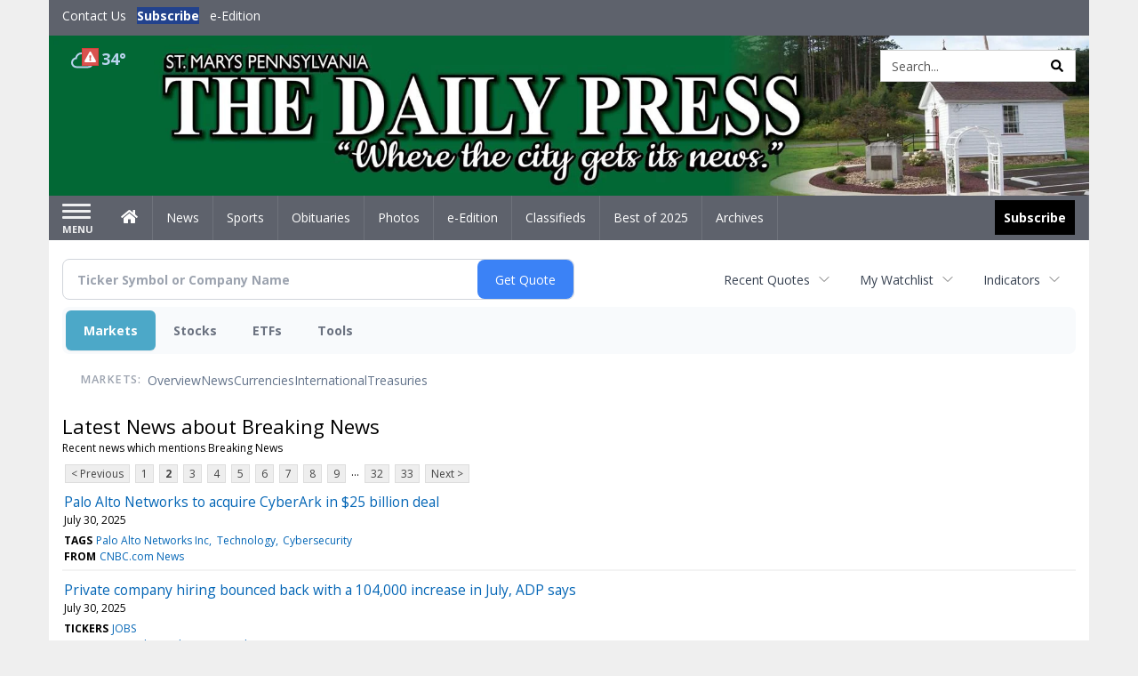

--- FILE ---
content_type: text/html; charset=utf-8
request_url: https://www.google.com/recaptcha/enterprise/anchor?ar=1&k=6LdF3BEhAAAAAEQUmLciJe0QwaHESwQFc2vwCWqh&co=aHR0cDovL2J1c2luZXNzLnNtZGFpbHlwcmVzcy5jb206ODA.&hl=en&v=PoyoqOPhxBO7pBk68S4YbpHZ&size=invisible&anchor-ms=20000&execute-ms=30000&cb=4t7d3i8w3u5r
body_size: 48810
content:
<!DOCTYPE HTML><html dir="ltr" lang="en"><head><meta http-equiv="Content-Type" content="text/html; charset=UTF-8">
<meta http-equiv="X-UA-Compatible" content="IE=edge">
<title>reCAPTCHA</title>
<style type="text/css">
/* cyrillic-ext */
@font-face {
  font-family: 'Roboto';
  font-style: normal;
  font-weight: 400;
  font-stretch: 100%;
  src: url(//fonts.gstatic.com/s/roboto/v48/KFO7CnqEu92Fr1ME7kSn66aGLdTylUAMa3GUBHMdazTgWw.woff2) format('woff2');
  unicode-range: U+0460-052F, U+1C80-1C8A, U+20B4, U+2DE0-2DFF, U+A640-A69F, U+FE2E-FE2F;
}
/* cyrillic */
@font-face {
  font-family: 'Roboto';
  font-style: normal;
  font-weight: 400;
  font-stretch: 100%;
  src: url(//fonts.gstatic.com/s/roboto/v48/KFO7CnqEu92Fr1ME7kSn66aGLdTylUAMa3iUBHMdazTgWw.woff2) format('woff2');
  unicode-range: U+0301, U+0400-045F, U+0490-0491, U+04B0-04B1, U+2116;
}
/* greek-ext */
@font-face {
  font-family: 'Roboto';
  font-style: normal;
  font-weight: 400;
  font-stretch: 100%;
  src: url(//fonts.gstatic.com/s/roboto/v48/KFO7CnqEu92Fr1ME7kSn66aGLdTylUAMa3CUBHMdazTgWw.woff2) format('woff2');
  unicode-range: U+1F00-1FFF;
}
/* greek */
@font-face {
  font-family: 'Roboto';
  font-style: normal;
  font-weight: 400;
  font-stretch: 100%;
  src: url(//fonts.gstatic.com/s/roboto/v48/KFO7CnqEu92Fr1ME7kSn66aGLdTylUAMa3-UBHMdazTgWw.woff2) format('woff2');
  unicode-range: U+0370-0377, U+037A-037F, U+0384-038A, U+038C, U+038E-03A1, U+03A3-03FF;
}
/* math */
@font-face {
  font-family: 'Roboto';
  font-style: normal;
  font-weight: 400;
  font-stretch: 100%;
  src: url(//fonts.gstatic.com/s/roboto/v48/KFO7CnqEu92Fr1ME7kSn66aGLdTylUAMawCUBHMdazTgWw.woff2) format('woff2');
  unicode-range: U+0302-0303, U+0305, U+0307-0308, U+0310, U+0312, U+0315, U+031A, U+0326-0327, U+032C, U+032F-0330, U+0332-0333, U+0338, U+033A, U+0346, U+034D, U+0391-03A1, U+03A3-03A9, U+03B1-03C9, U+03D1, U+03D5-03D6, U+03F0-03F1, U+03F4-03F5, U+2016-2017, U+2034-2038, U+203C, U+2040, U+2043, U+2047, U+2050, U+2057, U+205F, U+2070-2071, U+2074-208E, U+2090-209C, U+20D0-20DC, U+20E1, U+20E5-20EF, U+2100-2112, U+2114-2115, U+2117-2121, U+2123-214F, U+2190, U+2192, U+2194-21AE, U+21B0-21E5, U+21F1-21F2, U+21F4-2211, U+2213-2214, U+2216-22FF, U+2308-230B, U+2310, U+2319, U+231C-2321, U+2336-237A, U+237C, U+2395, U+239B-23B7, U+23D0, U+23DC-23E1, U+2474-2475, U+25AF, U+25B3, U+25B7, U+25BD, U+25C1, U+25CA, U+25CC, U+25FB, U+266D-266F, U+27C0-27FF, U+2900-2AFF, U+2B0E-2B11, U+2B30-2B4C, U+2BFE, U+3030, U+FF5B, U+FF5D, U+1D400-1D7FF, U+1EE00-1EEFF;
}
/* symbols */
@font-face {
  font-family: 'Roboto';
  font-style: normal;
  font-weight: 400;
  font-stretch: 100%;
  src: url(//fonts.gstatic.com/s/roboto/v48/KFO7CnqEu92Fr1ME7kSn66aGLdTylUAMaxKUBHMdazTgWw.woff2) format('woff2');
  unicode-range: U+0001-000C, U+000E-001F, U+007F-009F, U+20DD-20E0, U+20E2-20E4, U+2150-218F, U+2190, U+2192, U+2194-2199, U+21AF, U+21E6-21F0, U+21F3, U+2218-2219, U+2299, U+22C4-22C6, U+2300-243F, U+2440-244A, U+2460-24FF, U+25A0-27BF, U+2800-28FF, U+2921-2922, U+2981, U+29BF, U+29EB, U+2B00-2BFF, U+4DC0-4DFF, U+FFF9-FFFB, U+10140-1018E, U+10190-1019C, U+101A0, U+101D0-101FD, U+102E0-102FB, U+10E60-10E7E, U+1D2C0-1D2D3, U+1D2E0-1D37F, U+1F000-1F0FF, U+1F100-1F1AD, U+1F1E6-1F1FF, U+1F30D-1F30F, U+1F315, U+1F31C, U+1F31E, U+1F320-1F32C, U+1F336, U+1F378, U+1F37D, U+1F382, U+1F393-1F39F, U+1F3A7-1F3A8, U+1F3AC-1F3AF, U+1F3C2, U+1F3C4-1F3C6, U+1F3CA-1F3CE, U+1F3D4-1F3E0, U+1F3ED, U+1F3F1-1F3F3, U+1F3F5-1F3F7, U+1F408, U+1F415, U+1F41F, U+1F426, U+1F43F, U+1F441-1F442, U+1F444, U+1F446-1F449, U+1F44C-1F44E, U+1F453, U+1F46A, U+1F47D, U+1F4A3, U+1F4B0, U+1F4B3, U+1F4B9, U+1F4BB, U+1F4BF, U+1F4C8-1F4CB, U+1F4D6, U+1F4DA, U+1F4DF, U+1F4E3-1F4E6, U+1F4EA-1F4ED, U+1F4F7, U+1F4F9-1F4FB, U+1F4FD-1F4FE, U+1F503, U+1F507-1F50B, U+1F50D, U+1F512-1F513, U+1F53E-1F54A, U+1F54F-1F5FA, U+1F610, U+1F650-1F67F, U+1F687, U+1F68D, U+1F691, U+1F694, U+1F698, U+1F6AD, U+1F6B2, U+1F6B9-1F6BA, U+1F6BC, U+1F6C6-1F6CF, U+1F6D3-1F6D7, U+1F6E0-1F6EA, U+1F6F0-1F6F3, U+1F6F7-1F6FC, U+1F700-1F7FF, U+1F800-1F80B, U+1F810-1F847, U+1F850-1F859, U+1F860-1F887, U+1F890-1F8AD, U+1F8B0-1F8BB, U+1F8C0-1F8C1, U+1F900-1F90B, U+1F93B, U+1F946, U+1F984, U+1F996, U+1F9E9, U+1FA00-1FA6F, U+1FA70-1FA7C, U+1FA80-1FA89, U+1FA8F-1FAC6, U+1FACE-1FADC, U+1FADF-1FAE9, U+1FAF0-1FAF8, U+1FB00-1FBFF;
}
/* vietnamese */
@font-face {
  font-family: 'Roboto';
  font-style: normal;
  font-weight: 400;
  font-stretch: 100%;
  src: url(//fonts.gstatic.com/s/roboto/v48/KFO7CnqEu92Fr1ME7kSn66aGLdTylUAMa3OUBHMdazTgWw.woff2) format('woff2');
  unicode-range: U+0102-0103, U+0110-0111, U+0128-0129, U+0168-0169, U+01A0-01A1, U+01AF-01B0, U+0300-0301, U+0303-0304, U+0308-0309, U+0323, U+0329, U+1EA0-1EF9, U+20AB;
}
/* latin-ext */
@font-face {
  font-family: 'Roboto';
  font-style: normal;
  font-weight: 400;
  font-stretch: 100%;
  src: url(//fonts.gstatic.com/s/roboto/v48/KFO7CnqEu92Fr1ME7kSn66aGLdTylUAMa3KUBHMdazTgWw.woff2) format('woff2');
  unicode-range: U+0100-02BA, U+02BD-02C5, U+02C7-02CC, U+02CE-02D7, U+02DD-02FF, U+0304, U+0308, U+0329, U+1D00-1DBF, U+1E00-1E9F, U+1EF2-1EFF, U+2020, U+20A0-20AB, U+20AD-20C0, U+2113, U+2C60-2C7F, U+A720-A7FF;
}
/* latin */
@font-face {
  font-family: 'Roboto';
  font-style: normal;
  font-weight: 400;
  font-stretch: 100%;
  src: url(//fonts.gstatic.com/s/roboto/v48/KFO7CnqEu92Fr1ME7kSn66aGLdTylUAMa3yUBHMdazQ.woff2) format('woff2');
  unicode-range: U+0000-00FF, U+0131, U+0152-0153, U+02BB-02BC, U+02C6, U+02DA, U+02DC, U+0304, U+0308, U+0329, U+2000-206F, U+20AC, U+2122, U+2191, U+2193, U+2212, U+2215, U+FEFF, U+FFFD;
}
/* cyrillic-ext */
@font-face {
  font-family: 'Roboto';
  font-style: normal;
  font-weight: 500;
  font-stretch: 100%;
  src: url(//fonts.gstatic.com/s/roboto/v48/KFO7CnqEu92Fr1ME7kSn66aGLdTylUAMa3GUBHMdazTgWw.woff2) format('woff2');
  unicode-range: U+0460-052F, U+1C80-1C8A, U+20B4, U+2DE0-2DFF, U+A640-A69F, U+FE2E-FE2F;
}
/* cyrillic */
@font-face {
  font-family: 'Roboto';
  font-style: normal;
  font-weight: 500;
  font-stretch: 100%;
  src: url(//fonts.gstatic.com/s/roboto/v48/KFO7CnqEu92Fr1ME7kSn66aGLdTylUAMa3iUBHMdazTgWw.woff2) format('woff2');
  unicode-range: U+0301, U+0400-045F, U+0490-0491, U+04B0-04B1, U+2116;
}
/* greek-ext */
@font-face {
  font-family: 'Roboto';
  font-style: normal;
  font-weight: 500;
  font-stretch: 100%;
  src: url(//fonts.gstatic.com/s/roboto/v48/KFO7CnqEu92Fr1ME7kSn66aGLdTylUAMa3CUBHMdazTgWw.woff2) format('woff2');
  unicode-range: U+1F00-1FFF;
}
/* greek */
@font-face {
  font-family: 'Roboto';
  font-style: normal;
  font-weight: 500;
  font-stretch: 100%;
  src: url(//fonts.gstatic.com/s/roboto/v48/KFO7CnqEu92Fr1ME7kSn66aGLdTylUAMa3-UBHMdazTgWw.woff2) format('woff2');
  unicode-range: U+0370-0377, U+037A-037F, U+0384-038A, U+038C, U+038E-03A1, U+03A3-03FF;
}
/* math */
@font-face {
  font-family: 'Roboto';
  font-style: normal;
  font-weight: 500;
  font-stretch: 100%;
  src: url(//fonts.gstatic.com/s/roboto/v48/KFO7CnqEu92Fr1ME7kSn66aGLdTylUAMawCUBHMdazTgWw.woff2) format('woff2');
  unicode-range: U+0302-0303, U+0305, U+0307-0308, U+0310, U+0312, U+0315, U+031A, U+0326-0327, U+032C, U+032F-0330, U+0332-0333, U+0338, U+033A, U+0346, U+034D, U+0391-03A1, U+03A3-03A9, U+03B1-03C9, U+03D1, U+03D5-03D6, U+03F0-03F1, U+03F4-03F5, U+2016-2017, U+2034-2038, U+203C, U+2040, U+2043, U+2047, U+2050, U+2057, U+205F, U+2070-2071, U+2074-208E, U+2090-209C, U+20D0-20DC, U+20E1, U+20E5-20EF, U+2100-2112, U+2114-2115, U+2117-2121, U+2123-214F, U+2190, U+2192, U+2194-21AE, U+21B0-21E5, U+21F1-21F2, U+21F4-2211, U+2213-2214, U+2216-22FF, U+2308-230B, U+2310, U+2319, U+231C-2321, U+2336-237A, U+237C, U+2395, U+239B-23B7, U+23D0, U+23DC-23E1, U+2474-2475, U+25AF, U+25B3, U+25B7, U+25BD, U+25C1, U+25CA, U+25CC, U+25FB, U+266D-266F, U+27C0-27FF, U+2900-2AFF, U+2B0E-2B11, U+2B30-2B4C, U+2BFE, U+3030, U+FF5B, U+FF5D, U+1D400-1D7FF, U+1EE00-1EEFF;
}
/* symbols */
@font-face {
  font-family: 'Roboto';
  font-style: normal;
  font-weight: 500;
  font-stretch: 100%;
  src: url(//fonts.gstatic.com/s/roboto/v48/KFO7CnqEu92Fr1ME7kSn66aGLdTylUAMaxKUBHMdazTgWw.woff2) format('woff2');
  unicode-range: U+0001-000C, U+000E-001F, U+007F-009F, U+20DD-20E0, U+20E2-20E4, U+2150-218F, U+2190, U+2192, U+2194-2199, U+21AF, U+21E6-21F0, U+21F3, U+2218-2219, U+2299, U+22C4-22C6, U+2300-243F, U+2440-244A, U+2460-24FF, U+25A0-27BF, U+2800-28FF, U+2921-2922, U+2981, U+29BF, U+29EB, U+2B00-2BFF, U+4DC0-4DFF, U+FFF9-FFFB, U+10140-1018E, U+10190-1019C, U+101A0, U+101D0-101FD, U+102E0-102FB, U+10E60-10E7E, U+1D2C0-1D2D3, U+1D2E0-1D37F, U+1F000-1F0FF, U+1F100-1F1AD, U+1F1E6-1F1FF, U+1F30D-1F30F, U+1F315, U+1F31C, U+1F31E, U+1F320-1F32C, U+1F336, U+1F378, U+1F37D, U+1F382, U+1F393-1F39F, U+1F3A7-1F3A8, U+1F3AC-1F3AF, U+1F3C2, U+1F3C4-1F3C6, U+1F3CA-1F3CE, U+1F3D4-1F3E0, U+1F3ED, U+1F3F1-1F3F3, U+1F3F5-1F3F7, U+1F408, U+1F415, U+1F41F, U+1F426, U+1F43F, U+1F441-1F442, U+1F444, U+1F446-1F449, U+1F44C-1F44E, U+1F453, U+1F46A, U+1F47D, U+1F4A3, U+1F4B0, U+1F4B3, U+1F4B9, U+1F4BB, U+1F4BF, U+1F4C8-1F4CB, U+1F4D6, U+1F4DA, U+1F4DF, U+1F4E3-1F4E6, U+1F4EA-1F4ED, U+1F4F7, U+1F4F9-1F4FB, U+1F4FD-1F4FE, U+1F503, U+1F507-1F50B, U+1F50D, U+1F512-1F513, U+1F53E-1F54A, U+1F54F-1F5FA, U+1F610, U+1F650-1F67F, U+1F687, U+1F68D, U+1F691, U+1F694, U+1F698, U+1F6AD, U+1F6B2, U+1F6B9-1F6BA, U+1F6BC, U+1F6C6-1F6CF, U+1F6D3-1F6D7, U+1F6E0-1F6EA, U+1F6F0-1F6F3, U+1F6F7-1F6FC, U+1F700-1F7FF, U+1F800-1F80B, U+1F810-1F847, U+1F850-1F859, U+1F860-1F887, U+1F890-1F8AD, U+1F8B0-1F8BB, U+1F8C0-1F8C1, U+1F900-1F90B, U+1F93B, U+1F946, U+1F984, U+1F996, U+1F9E9, U+1FA00-1FA6F, U+1FA70-1FA7C, U+1FA80-1FA89, U+1FA8F-1FAC6, U+1FACE-1FADC, U+1FADF-1FAE9, U+1FAF0-1FAF8, U+1FB00-1FBFF;
}
/* vietnamese */
@font-face {
  font-family: 'Roboto';
  font-style: normal;
  font-weight: 500;
  font-stretch: 100%;
  src: url(//fonts.gstatic.com/s/roboto/v48/KFO7CnqEu92Fr1ME7kSn66aGLdTylUAMa3OUBHMdazTgWw.woff2) format('woff2');
  unicode-range: U+0102-0103, U+0110-0111, U+0128-0129, U+0168-0169, U+01A0-01A1, U+01AF-01B0, U+0300-0301, U+0303-0304, U+0308-0309, U+0323, U+0329, U+1EA0-1EF9, U+20AB;
}
/* latin-ext */
@font-face {
  font-family: 'Roboto';
  font-style: normal;
  font-weight: 500;
  font-stretch: 100%;
  src: url(//fonts.gstatic.com/s/roboto/v48/KFO7CnqEu92Fr1ME7kSn66aGLdTylUAMa3KUBHMdazTgWw.woff2) format('woff2');
  unicode-range: U+0100-02BA, U+02BD-02C5, U+02C7-02CC, U+02CE-02D7, U+02DD-02FF, U+0304, U+0308, U+0329, U+1D00-1DBF, U+1E00-1E9F, U+1EF2-1EFF, U+2020, U+20A0-20AB, U+20AD-20C0, U+2113, U+2C60-2C7F, U+A720-A7FF;
}
/* latin */
@font-face {
  font-family: 'Roboto';
  font-style: normal;
  font-weight: 500;
  font-stretch: 100%;
  src: url(//fonts.gstatic.com/s/roboto/v48/KFO7CnqEu92Fr1ME7kSn66aGLdTylUAMa3yUBHMdazQ.woff2) format('woff2');
  unicode-range: U+0000-00FF, U+0131, U+0152-0153, U+02BB-02BC, U+02C6, U+02DA, U+02DC, U+0304, U+0308, U+0329, U+2000-206F, U+20AC, U+2122, U+2191, U+2193, U+2212, U+2215, U+FEFF, U+FFFD;
}
/* cyrillic-ext */
@font-face {
  font-family: 'Roboto';
  font-style: normal;
  font-weight: 900;
  font-stretch: 100%;
  src: url(//fonts.gstatic.com/s/roboto/v48/KFO7CnqEu92Fr1ME7kSn66aGLdTylUAMa3GUBHMdazTgWw.woff2) format('woff2');
  unicode-range: U+0460-052F, U+1C80-1C8A, U+20B4, U+2DE0-2DFF, U+A640-A69F, U+FE2E-FE2F;
}
/* cyrillic */
@font-face {
  font-family: 'Roboto';
  font-style: normal;
  font-weight: 900;
  font-stretch: 100%;
  src: url(//fonts.gstatic.com/s/roboto/v48/KFO7CnqEu92Fr1ME7kSn66aGLdTylUAMa3iUBHMdazTgWw.woff2) format('woff2');
  unicode-range: U+0301, U+0400-045F, U+0490-0491, U+04B0-04B1, U+2116;
}
/* greek-ext */
@font-face {
  font-family: 'Roboto';
  font-style: normal;
  font-weight: 900;
  font-stretch: 100%;
  src: url(//fonts.gstatic.com/s/roboto/v48/KFO7CnqEu92Fr1ME7kSn66aGLdTylUAMa3CUBHMdazTgWw.woff2) format('woff2');
  unicode-range: U+1F00-1FFF;
}
/* greek */
@font-face {
  font-family: 'Roboto';
  font-style: normal;
  font-weight: 900;
  font-stretch: 100%;
  src: url(//fonts.gstatic.com/s/roboto/v48/KFO7CnqEu92Fr1ME7kSn66aGLdTylUAMa3-UBHMdazTgWw.woff2) format('woff2');
  unicode-range: U+0370-0377, U+037A-037F, U+0384-038A, U+038C, U+038E-03A1, U+03A3-03FF;
}
/* math */
@font-face {
  font-family: 'Roboto';
  font-style: normal;
  font-weight: 900;
  font-stretch: 100%;
  src: url(//fonts.gstatic.com/s/roboto/v48/KFO7CnqEu92Fr1ME7kSn66aGLdTylUAMawCUBHMdazTgWw.woff2) format('woff2');
  unicode-range: U+0302-0303, U+0305, U+0307-0308, U+0310, U+0312, U+0315, U+031A, U+0326-0327, U+032C, U+032F-0330, U+0332-0333, U+0338, U+033A, U+0346, U+034D, U+0391-03A1, U+03A3-03A9, U+03B1-03C9, U+03D1, U+03D5-03D6, U+03F0-03F1, U+03F4-03F5, U+2016-2017, U+2034-2038, U+203C, U+2040, U+2043, U+2047, U+2050, U+2057, U+205F, U+2070-2071, U+2074-208E, U+2090-209C, U+20D0-20DC, U+20E1, U+20E5-20EF, U+2100-2112, U+2114-2115, U+2117-2121, U+2123-214F, U+2190, U+2192, U+2194-21AE, U+21B0-21E5, U+21F1-21F2, U+21F4-2211, U+2213-2214, U+2216-22FF, U+2308-230B, U+2310, U+2319, U+231C-2321, U+2336-237A, U+237C, U+2395, U+239B-23B7, U+23D0, U+23DC-23E1, U+2474-2475, U+25AF, U+25B3, U+25B7, U+25BD, U+25C1, U+25CA, U+25CC, U+25FB, U+266D-266F, U+27C0-27FF, U+2900-2AFF, U+2B0E-2B11, U+2B30-2B4C, U+2BFE, U+3030, U+FF5B, U+FF5D, U+1D400-1D7FF, U+1EE00-1EEFF;
}
/* symbols */
@font-face {
  font-family: 'Roboto';
  font-style: normal;
  font-weight: 900;
  font-stretch: 100%;
  src: url(//fonts.gstatic.com/s/roboto/v48/KFO7CnqEu92Fr1ME7kSn66aGLdTylUAMaxKUBHMdazTgWw.woff2) format('woff2');
  unicode-range: U+0001-000C, U+000E-001F, U+007F-009F, U+20DD-20E0, U+20E2-20E4, U+2150-218F, U+2190, U+2192, U+2194-2199, U+21AF, U+21E6-21F0, U+21F3, U+2218-2219, U+2299, U+22C4-22C6, U+2300-243F, U+2440-244A, U+2460-24FF, U+25A0-27BF, U+2800-28FF, U+2921-2922, U+2981, U+29BF, U+29EB, U+2B00-2BFF, U+4DC0-4DFF, U+FFF9-FFFB, U+10140-1018E, U+10190-1019C, U+101A0, U+101D0-101FD, U+102E0-102FB, U+10E60-10E7E, U+1D2C0-1D2D3, U+1D2E0-1D37F, U+1F000-1F0FF, U+1F100-1F1AD, U+1F1E6-1F1FF, U+1F30D-1F30F, U+1F315, U+1F31C, U+1F31E, U+1F320-1F32C, U+1F336, U+1F378, U+1F37D, U+1F382, U+1F393-1F39F, U+1F3A7-1F3A8, U+1F3AC-1F3AF, U+1F3C2, U+1F3C4-1F3C6, U+1F3CA-1F3CE, U+1F3D4-1F3E0, U+1F3ED, U+1F3F1-1F3F3, U+1F3F5-1F3F7, U+1F408, U+1F415, U+1F41F, U+1F426, U+1F43F, U+1F441-1F442, U+1F444, U+1F446-1F449, U+1F44C-1F44E, U+1F453, U+1F46A, U+1F47D, U+1F4A3, U+1F4B0, U+1F4B3, U+1F4B9, U+1F4BB, U+1F4BF, U+1F4C8-1F4CB, U+1F4D6, U+1F4DA, U+1F4DF, U+1F4E3-1F4E6, U+1F4EA-1F4ED, U+1F4F7, U+1F4F9-1F4FB, U+1F4FD-1F4FE, U+1F503, U+1F507-1F50B, U+1F50D, U+1F512-1F513, U+1F53E-1F54A, U+1F54F-1F5FA, U+1F610, U+1F650-1F67F, U+1F687, U+1F68D, U+1F691, U+1F694, U+1F698, U+1F6AD, U+1F6B2, U+1F6B9-1F6BA, U+1F6BC, U+1F6C6-1F6CF, U+1F6D3-1F6D7, U+1F6E0-1F6EA, U+1F6F0-1F6F3, U+1F6F7-1F6FC, U+1F700-1F7FF, U+1F800-1F80B, U+1F810-1F847, U+1F850-1F859, U+1F860-1F887, U+1F890-1F8AD, U+1F8B0-1F8BB, U+1F8C0-1F8C1, U+1F900-1F90B, U+1F93B, U+1F946, U+1F984, U+1F996, U+1F9E9, U+1FA00-1FA6F, U+1FA70-1FA7C, U+1FA80-1FA89, U+1FA8F-1FAC6, U+1FACE-1FADC, U+1FADF-1FAE9, U+1FAF0-1FAF8, U+1FB00-1FBFF;
}
/* vietnamese */
@font-face {
  font-family: 'Roboto';
  font-style: normal;
  font-weight: 900;
  font-stretch: 100%;
  src: url(//fonts.gstatic.com/s/roboto/v48/KFO7CnqEu92Fr1ME7kSn66aGLdTylUAMa3OUBHMdazTgWw.woff2) format('woff2');
  unicode-range: U+0102-0103, U+0110-0111, U+0128-0129, U+0168-0169, U+01A0-01A1, U+01AF-01B0, U+0300-0301, U+0303-0304, U+0308-0309, U+0323, U+0329, U+1EA0-1EF9, U+20AB;
}
/* latin-ext */
@font-face {
  font-family: 'Roboto';
  font-style: normal;
  font-weight: 900;
  font-stretch: 100%;
  src: url(//fonts.gstatic.com/s/roboto/v48/KFO7CnqEu92Fr1ME7kSn66aGLdTylUAMa3KUBHMdazTgWw.woff2) format('woff2');
  unicode-range: U+0100-02BA, U+02BD-02C5, U+02C7-02CC, U+02CE-02D7, U+02DD-02FF, U+0304, U+0308, U+0329, U+1D00-1DBF, U+1E00-1E9F, U+1EF2-1EFF, U+2020, U+20A0-20AB, U+20AD-20C0, U+2113, U+2C60-2C7F, U+A720-A7FF;
}
/* latin */
@font-face {
  font-family: 'Roboto';
  font-style: normal;
  font-weight: 900;
  font-stretch: 100%;
  src: url(//fonts.gstatic.com/s/roboto/v48/KFO7CnqEu92Fr1ME7kSn66aGLdTylUAMa3yUBHMdazQ.woff2) format('woff2');
  unicode-range: U+0000-00FF, U+0131, U+0152-0153, U+02BB-02BC, U+02C6, U+02DA, U+02DC, U+0304, U+0308, U+0329, U+2000-206F, U+20AC, U+2122, U+2191, U+2193, U+2212, U+2215, U+FEFF, U+FFFD;
}

</style>
<link rel="stylesheet" type="text/css" href="https://www.gstatic.com/recaptcha/releases/PoyoqOPhxBO7pBk68S4YbpHZ/styles__ltr.css">
<script nonce="K0pXYcQiqUkfStMDLJ0cQw" type="text/javascript">window['__recaptcha_api'] = 'https://www.google.com/recaptcha/enterprise/';</script>
<script type="text/javascript" src="https://www.gstatic.com/recaptcha/releases/PoyoqOPhxBO7pBk68S4YbpHZ/recaptcha__en.js" nonce="K0pXYcQiqUkfStMDLJ0cQw">
      
    </script></head>
<body><div id="rc-anchor-alert" class="rc-anchor-alert"></div>
<input type="hidden" id="recaptcha-token" value="[base64]">
<script type="text/javascript" nonce="K0pXYcQiqUkfStMDLJ0cQw">
      recaptcha.anchor.Main.init("[\x22ainput\x22,[\x22bgdata\x22,\x22\x22,\[base64]/[base64]/[base64]/ZyhXLGgpOnEoW04sMjEsbF0sVywwKSxoKSxmYWxzZSxmYWxzZSl9Y2F0Y2goayl7RygzNTgsVyk/[base64]/[base64]/[base64]/[base64]/[base64]/[base64]/[base64]/bmV3IEJbT10oRFswXSk6dz09Mj9uZXcgQltPXShEWzBdLERbMV0pOnc9PTM/bmV3IEJbT10oRFswXSxEWzFdLERbMl0pOnc9PTQ/[base64]/[base64]/[base64]/[base64]/[base64]\\u003d\x22,\[base64]\\u003d\\u003d\x22,\x22HTfCssO9w5lawrnCjXMvZRTCjVXDjMKmw4zCpcKlGMK/[base64]/ClXc1dlUTFh7Duhcjwq/DnMO3LzJ+JsKQwpROWsK2w6LDrVA1HEUCXsO9bMK2wpnDiMOZwpQCw4/DqBbDqMKlwq89w51Pw7wdTVDDtU4iw6fCmnHDi8KtVcKkwosIwq/Cu8KTVcO6fMKuwqdIZEXCjSZtKsKXUMOHEMKrwowQJFzCt8O8Q8K5w7PDp8OVwqQHOwF6w73CisKPAcO/[base64]/CqsODKsOdQVnCp2XDnhzDoBxMbMK3wo1Aw7jClsKQw7/CnFvCk3Z2HA9pKGB5QcKzESJvw5HDuMKpHT8VCMOMMi5iwoHDssOMwp5Bw5TDrl/DtjzClcK4Nn3DhHM3DGZ1J0g/w6Qaw4zCoHPCjcO1wr/Cn2sRwq7CrWsXw77Ctys/LiHCjH7DscKsw5Eyw47Cv8Odw6fDrsKuw4dnTwg9PsKBMUAsw53CocOiK8OHKMOSBMK7w5LCnzQvEMOwbcO4wqZcw5rDkw3DgxLDtMKEw7/[base64]/CtcO/[base64]/A3nDm1gHWMKIUiVEw5rDtMOGQsKVWSZYw69MUFnCh8OhSS7Dt21EwpnCp8KBw6I+w5LDnsOHesOBQnXDi0/CtsOpw5vCvVQswoDDoMOUwpLCiCgewoB8w4IBR8KWBMKowqjDkFBXw5lswpTDqQgDwr7Dv8KyAhbDr8OeCsOABR4XOk3CpgBqwpDDlMOObcO/wojCpsOJBikmw4Z/wpZLQMOjNcOzQxJbeMO6clptw4YrJ8K5w5rCk3lNCcK/VcOINMK0w5kDw4IawqDDgcOvw77CiC8Cfi/DrMK/woFywqYoPinCjxbDo8OmVx7Dn8K0w4zCqMO8w47CsjVJbjRAw5cdw6/DjsOnwpBRJsOhwo7DnF9DwoHCkQTCqDXDicKWw5Auwqx4QmRswq5uG8KSw4E/YGHCpRDCpnNYw4RuwpNDPhvDolrDgMKAwpp6C8OhwrLCpsOJcSEJw59lMwQGw75JCcKQw6Ilw51gwrJ0Z8KebsOzwpwlY2NSLE/DsSVufTTDk8K0V8OkD8KNAsOHW2kUw58+TyXDhmnCosOgwrLDuMO/[base64]/R1Jfwr/DpDRTw6XDgsK0EQPDmsK6wqAPCGXChyBVw6gYwpPCsEQQZ8OTWG5Aw5goEMKNwocWwqNrf8OmXcOdw4JZUCzDilPCk8KLAcK7OsKmGsKgw7/Cs8KDwqU4w7DDk04lw6LDpC3Cm1AVw7EtJ8K9EAHCq8OEwqbDgcOaScK6TMKxOU0Uw6hOwpklJsOnw7jDpWfDiCdfHcKwLsKRwrnCnsKWwqjCnsO9woPCusKJXMOaHCsPEcKSB0XDsMKZw5kgaRQSJEjDqMKdw6/[base64]/ChMO+wpUqaMK0wp0iVQQOwoArw6YtVsKnwofDnUPDi8Kdw67CqsOLMX0WwpYRwpXCtMKvwr8dFcKlEXzDo8O/wrDChMOxwovChw/[base64]/DozdxwpbDgygwWMO2MlrChBLDl8KFw4QZNDMWw6VKJcORXsK4K0dWFTfCnEnChMK/IMOMAsORfFHCgcKtJ8O/WkbCsynCrsKSJcOwwp/DqDUkQAMtwr7DrcK7wozDisOOw4TCksKwOzZEw5LDpWfCk8OewrcsF3fCosOVRTxrwq3Dj8KYw4g+w5rCoTAow5UhwqlxTGvDih8Kw5PDt8O0BMO/[base64]/Dj8OXw7LCpsOHwoLDpHXCiFnDpcOhwr1twr/Cl8KebsKkwqd5SMOWw73CvQQdMcKjwr4fw74PwoLDjcKMwqBhS8O7UMKhwofDqiTCjVnCj3RjGTojAEHCrMKRHcOsX2RPL2rDoQVEJiYxw6AZfXPDjggMJyDCjgluwpNewoN5N8OmTMOTwpHDjcO2QcKZw48mDSQzYcKXwp/[base64]/wqLCngrDg1tWw5JDQMKdLV9XwqjCmMKKw4HDtcKawrTCtWBXKMKNw63CrcKRF01gw4TDilhIw5vDthRKwp3DusOxFW7DoVfChMKbA0prw5TCkcOsw6cJwovClMKJw7lSwq/[base64]/Cj8Kdw4BiUMO/wqzCtBHDuzDDrnp0YxjCtmsufzA/wqRrccOmSSICI1rDvcOpw7pbw7Z0w5bDjwbDqSLDhsOjwqHCucK/woQ6PsOEWsOpME94EcOnwrnCuyFRPFrDlcObR2DDtMKVwoVzwoXDtR3CrSvCtFzCmA7CncO4YsKUaMOnS8OOBcKvFVkjw603wpZ6TcO2fsO1WXl8w4nCjcKaw73Djz9bwrogw7XCucOrw6k4dMKpw7TDoRbDjl/[base64]/CmyMQLxLCrMKHw5PCuEXDtV/[base64]/CrktLwrrCkMK2L8O2wooxwqALOX44wpMeT8Kyw7gQHGlzw4JzwofDqxvCosK3DT8Ew7vCimxKNMOuwqTDrMOJwrrCviPDpcKTWisewqnCjkxDeMKpwpwfwpDDoMKvw7s+wpRcwr/CgxdoKDPDisO1KlQXw7jCgsOgfAJUwqPDr3HDlRFdKTrCgi9hAyrDvnPCng8NL33CgMK/[base64]/[base64]/G07CksOzUcKFVld1wpjCocKEwqTDu8KCw6PDi8Kzw6JhwoHCr8OoWMOKHMOIw7p0wpM2wpU3JlHDncOWQcOiw74Fw6Bmwps/djJSw7oZw7Y+DsKOHVsZw6vDkMO5w6vCosOmSxzCvS3DjC/[base64]/IcOlw5kGwp06wqp9SMOwWA5KMic/wp/[base64]/CqErDkcOcwqoJw4PCig/CtFwwwp8Hw6B2JcOZRsOBw5ZYwr9zwq3Ct3nDqHM/wr/Do2PCtlrDizsuwrXDncKWw7ZRfjnDnz3Dv8Oww7ARw73Dh8K/wrbDhVjCv8OCwpTDlsOPw4tLLUXChCzDoAg6TVvCvVF5wo4ew5fDmU/[base64]/Dmh5TMF0CwqzDicKXJC1Yw6l2w5tTwqTDsnDDtsOvO0zDgsO0w5p7wpQ9wp0Nw6HCtCJbIcOZRcK4wqVWw7saGsOXbS8pBGvDjAbDksO6woHDqHxdwpTCln7DjsKaFEPCv8O0N8Oyw5wZBWbCmnkTHH/[base64]/wpjDkHJ0YxfCs8Ohw6FNTcKcwpLCnH7Dn8OwZFLCl3NnwoTCrMKbw7x6wp4SE8OCE0ttQ8K8wpMOZcOfc8O8wqTDv8Omw7LDvBdXEsKUY8KQfBrCh0QXwpouwoQoGcO3woXCghjDtW1aU8KxZcK8wqMzNW0ARgUCVMK8wq/CpinDssKEwo3Cn2onDDAJaz1Rw5oLw4rDrWdXwrnCuiXCuGvCusOfX8OFScK/wrgeOAHDscKhMgjDv8OewobDoSHDrlszwq3CoisOwoPDgx3DmsOkw6dqwqnCmsOyw6ZBwpMOwppJw4dtMMOwKMOGOQvDkcKrKFQoRsK6w5QGw7bDjH/CuBArw5HCucO2w6V/KcO6dEvDkcOqasOXVz/Dt0HDnsK6DAVlHSvCgcOeeU3CusO0wpLDkirCkxTDlMKRwphRKXsqM8OdVlYIwoQgw6RCCcKww6NOSmPDpMOUw5fDq8K6WsOewqFhRhHCg3/DgMKlDsOcwqDDn8KHwofDpsK9wpfCk2k2wpIkWDzCkiFhUlfDvALCvsKew6jDpUAzwpZVwoAnwrYqEMKNcMOSH3zDl8K3w7E9JRV0X8OpAhYaR8KXwqZBWMOzJMOQKcK4dAXDsWBtFMOPw6lCw5/CjsK1wqrCh8KKTzozwqdJI8KywrDDtcKfDcKLAcKXwqA/[base64]/[base64]/ChMOIwp3Ci8KaNB1Lwp1UwprDgi4/[base64]/CtT/DjjEuXcONw7cTwoVAwoJTw6RHwohpw5RRLVAFwrZUw61sWk7DqsKPAsKIdcKjJMKKTcOZWmbDozInw7xWYy/CpsOkDl8XX8OodyLCsMOIRcOywq3CpMKLXwzCj8KPORLCn8KDwrXCmcO0woZsZcK4woIrPBnCpXvCtmHChsOxWcKvA8ONIkxzwq/[base64]/wr9hw6lORsKdw5zDo8OYwqDDq8O4e37DuWcCD1LDnRdVSC8GS8Ohw7ZhTcKWTMOBY8OPw4UKY8OFwqAXDMKiLMKHf1l/w5bCicKVfsKlDj4cYsOLZMO1wqDCmAEfRCpUw4pCwqvCtMKiw5UFAsOBPMOzw782w5LCssO2wp1kTMOoI8OjASnDv8Kgwqkiwq1YDj0ga8Okwr5nw74zwohQR8K/wq11woNJYcKvJ8OUw6Eewp3Co1nClsKZw7HDpcO3VjIfc8O/[base64]/w6rDlsKLGcOXwpbCh8OFwr89w4ZMVVfDlMKDFT9jwqjCkcOFwqnDpcK2wot1wpTDhcOEwp4yw7/CrMONwoXClcOVXC8fcRfDjcKcJ8KydXPDigkwa1/[base64]/RjnDv8KAw7VmKcKjwrnCkgQIVsOXw67DqHnCqjENw7sGwrQ6VMKLF0ASwoLDp8OkL3JMw4EHw6HCqh9ew67CoiZcaynCl2gdIsKdwobDnU1LPsOff2IPOMOCYS4iw5LDkMK/IR3Dp8OywpPDliAZwovDvsODw5QQwrbDn8O8JsOpPAhcwrbCnQLDqFw2wq/CvlVAwonDocKWUXkAEcOIC0hre1zCucKqY8Kvw67DsMOjdg5hwq8yXcKITsO7IMO3K8OYCcOXwo7DvsOyHFnCt0gmw5rCjsO9S8K5wpovw5nDrsO9fQ13TcOQw7nCusOdSwwMe8OfwrRUwp3Dm0/CgsOAwo1TTsK1YsOaGcK5w6/Ct8OnUzRYw6Q8w4Y5wrfCtkTCgsKpGMOZw5/DtgVYwpxvwr4wwpUYwpPCuUXDpWfDon1Bwr3DvsOTwrnDtQ3CosOdwqrCug3Cn1jDoALDqsOuAE7CnzDCucOewrPCgsOnK8O0acO8K8KZL8Kvw4HCpcOvw5bCpFAwcyMHFDMRdMObW8OQw7TCsMKowrdrwpzCrjE/[base64]/DhsOzwoAdwrrDm0vCrcOYEsK/wphdPiELImbChTUcXybDmx/Dpz0DwoQVw7zCrzkWccKJD8OrTMK5w5zDq3V6CRjCg8OnwoE4w5J9wozCgcK+wqtPS3oDAMKYfMKjwpFOwplAwoVOZMKJwrpuw7Fqw5pUw63DjMKQLcObZSVQw67CkcOWIcOUKTLCucOCw77CscK9wqZ3A8Kfwq3CoSfDhcKOw5/[base64]/[base64]/w5nCqcKEYsO2T8OEGQHDtUPCi8K5bhLChMOswqvCssOBLWElZFIsw71lwpBrw7IQwolGCU/Dl2nDrD/CuE0QSMOzPA4mwpMJwrPDihTCg8OAwrFAZsOjSzzDsTLCtMKhZXnCrWHChRsRYcO4WWVibGTDksO/w5k+wr1vCcO1w4XCqGjDhcOew6MswqnCqF3Dtx8/cDTCp1NQcMKcO8KkB8OAa8O2EcObSHjDmMO5OsOow7PDucKQH8Knw5JCB3nCvV7DgwjDisOCw6l5Ck7CgBXCgVZWwrBcw61Bw4dMby9ywpo1E8O3w69FwoJeNHPCqMOYw5bDq8O8wo4cSEbDug8qF8OEW8O3w7MjwrPCqMOHF8Oyw4/DjVrDjw3CrGTCkWTDl8KSLVfDjUlpE1zCtsO6wr3DocKZwq/[base64]/CksKqXMOcw5Rww43DjsKKw75mFXjDkMO5w45HZ8OBf0XDjsO5DVrCrQ0zKMOFGGDDvCkVBMOyEMOocsOwemw/eisWw6HDi20DwpMwAcOnw5bDjsOXw55ow4lNwqvCk8OCIsOlw6JleQPDu8OBHcObwpYyw60Zw4vDp8OLwoYQwqTCtsK2w4tUw6PDicKawpHCjMKCw5VcFVDDjsOnMsO6wrnDmkFrwqzDqGBbw7Ylw7shccKtw4Imwq94wrXClDh7wqTCocOeZH7CmjYMETVXw7ZNHsO/[base64]/[base64]/ChHxjwobDhgvDgEHDsGVBwpfClsK8w43DnVxbHcO+wqkbcBoZwqYPw4EHAMOyw58Mwq0XIldbwpADSsK9w4LDgMOzw7guDMOUw6zCkcKDwrwbTDDDtsKgFsKoYBfCnAQ4wq3DiHvCkwpHwp7CpcK5F8KDKh7ChsKwwqVAccO7w7/DgHUBwq4aPMKXV8Orw77ChMO5NcKEwqNBCsOCIcOMEmhrwpPDogrDjGrDnmjCnFPCpnl7cVAOGGNwwqXDhMOywp5hc8K2Y8OWwqXDpSrDosK5wosgQsK3emogwponw5VbLsOQAj1gw6IiDsK7UsO4VlrCjWV+XcOKLWbDlBZEOsOWMMOowpARIsO/SsKhWMOHw5psVT0RZhnDrkrDihfDoXpnK3rDv8KgwpXDn8OZMjfCgyPCtcOwwq7Dtm7Ds8Odw4tzVVrCmAZUNQHDtMKGeT4uw53CqsKgSkhdT8KJaEnDhMKEYG3DrcK7w5B4K2t/KMOIecK9KhItF2PDgVjCtnoPw5nDoMORwqoCdwrCmVpyDsKNw5nDtWPDvHDCmMK0LcK1w68PQ8KvE3wIw4BfMcKYCwFow6vDuXUweFZHw7HDrn9+woInw5AnSlIQfsKww6Jvw6F1SsOpw7YUN8OXIMKdMRjDjMOUeCtiw7TChMO/XAUaFDrDncKww6xlV29nw7YawrjDosKydsO/wroIw4rDlATDuMKpwp/[base64]/DsgpRwoclKMKVAFc5w5rDl3rDoMOAwrdiO8OWwq3CtVcCw5xSU8OkMSXCmB/[base64]/TjJUW8KOwpzDqwZLw7MzIMOuKMObw4nDm0TCtiDDisOfbsK2E2zCgMOuw6/ChUgWwqliw6oAdcKzwpg7ZzfCkmAZfjxhT8KDwp7CiyltUkIiwrnCqsKIDMOXwo7DunnDlW3CgsOxwqYDbDRfw48GGsKjHMObwpTDhlo2c8Kcwr5TYcOKwoTDjDPDk1HCq1ogc8OQw4EawqlZw7hdXV/CksOMVmVrN8KzUXwOwpoSCFbCgcKpwpc9Z8ONwoIbw5/DgcOyw6QHw6XCtRjCpcOuwpsDw6TDjMKMwr5pwpMDYsK6EcKZDj53wrHDkcOhw77CqXLChhAzwrDDtH82GsOAHFwTw7QewoN5VwnDgkdmw64FwovCisKIwrrDg3ZoYcKLw7/CpMKKScOAN8Orw4hIwqXCvsOke8OKMsOzLsKwSBLCjQ9iw5jDtMKNw7jDpjDDnsOnw7FFVXTDn3N0wr4hXEDDgwTDqMOjHnByU8KVEcKiworDqG5Ow6vCgBDDkhnDoMO0w50qb3XCnsKYThZZwoQ4wpoww5/Ch8KjeQFswprDscK2w7wyfHvCmMOZw5DCnVpHwpHDlMK8GQF2Q8OJPcODw6XDjhHDpsOSwq/CqcO+PsOQWcK8KMOow7HCsA/[base64]/CmlTDgMOWM8Kdw7XCqg7CisKQWjjCkwFIw6QSa8KHwovDvcOpDsKFwqHCn8KfL1zCnGvCuknCoDHDgActw7goQsO7AsKOw5kmO8KZwrLCusKGw5g2FU7DlsKEHUBlAcORQ8ONdzrCi0/CqMOPw7wlBETDmiU5wog8O8OLd11Vwr7Cr8ORB8KtwqLCmy9eFsKOekoaMcKTAzvChMKzNHDDmsKnwoBvTcKRw4zDlcO5YnkkRRvDl1QpT8KAdRLCpMOOwr/ChMOsJ8Kww5lBRcK5dcKVdUMUBD7DkVhvw6dxwoTDo8OnUsOZfcObAkxKdEXCiDgZw7XDu2XCqTZbSE0tw4l0WMKnw4kDXBzCgMOzZcKwb8OuOsKUYlMCZR/DmWLDvcOIUsKPUcORw6nClz7CksKtQAYaIBbCh8OnXz4VfEgEIsKew6XDrAvClBnDoxQvwpEZwpPDuC/[base64]/DvnvDrsOaY8OywoJewqbDjcOYwrbDscO5IHNsRFvDr3o9wonDuQE7P8O2G8Kqw4PDocOTwoHDh8KBwok/WcOVwpzCusOPRcKvw6dbfsKHw53DtsOXDcOOTVLChzHClcOkw5AYJ0V1dMONw5fCp8KWw692w6J7wqQhwpRDw5gNw5FPW8K+DVliw7bChsOxw5fChcKXfzcLwr/CosOAw5N3WQXCtsOjwrRjAsKXdlpZNMObeRY3w6kgNcOSAnFUJsOYw4YHM8KFGE7Cj3FHw6VfwprCjsOkw6zCq13Ci8K5BsKuwoXDiMK/VwHDksKEw5vDijXDqSYtw4DDiFwYw4liPALCt8K/w4bDp2PDlTbChMKMwoZpw5k4w5ALwp8wwpXDvTIUEMKWScOnw7jDoXhhwrUiwqN+IcK6wqzCtm/DhMKtEsKiIMKEwovCjQrDtSJiw4/CksOMw7lcwr9gw6fDscKOdibCn1JTLhfCsi3Cr1PCrBVvfQXClMKCdyFawqHDmlvDgsO5LcKJPlFkc8KcTcK0w5XCnn/DlsKHScOiwqDCv8KPw6wbL37Cs8O0w4xJw5/[base64]/DojLDrBwzw5Q4w4h/[base64]/bn/DlR05WWPDhMOkbMODGsKVwrvCtjEqYMOrwoczw63CsnA3XMO4wr4lw5DDoMK9w6oDwqYYORR5w4o2AVbCscKvwr0cw6nDpAYhwrUBERNLW0/Cv0Njw6bDlsKQacOaLcOmXCfCv8K6w7PCsMKSw7dMwp5gPiLDpTHDoBZzwqnDo2ZiB0bDt1FBTAE8w6bDlMK2w6NZw5DCjcOwIMOeBMKiCsKXO2h0wrXDh3/CsArDvQjCjATCocO5AsO2R20TIFVQFMOaw5Vdw6JkXcKrwo/[base64]/JsK0BsKRfE0Sw5PCpcKzwpdwE2vCiGXCh2PDh25tLj/[base64]/wpPDnTHCqsOrfCXCkXoAWybCmMK/fMKVw48rw4jDrMO+wpLCqsKEDsKaw4NKw5DDpzzCt8OFw5DDpcOBwogww75/Si4Swr8ydcOYNMOfw7gqw6rCssKJw6oBHGjCh8Oqw5rDtxnDtcKrRMKIwqrDkMKtw6jDmsKVwq3DsDweOxsKAcOtMgXDqjXCs1QKX20Cd8OYw4fDusOnfMKsw5AcFMKXMsO6wrALwqo5e8OLw6krwp/[base64]/YcO/USE/w6HCg8KVZcKDw6VNwolnXBEtdC/Di3UuAMO0R3HDmMKNSMKbVVg5BsOuKMO8w63DqDLDkcOqwpcnw6ZcIwB5w4bCswwfXcOQw7cbw5bClsKGIXIzw4rDnDBhwr3DlShzL1/CnF3DmsOkZmtTw6DDvMOfw7cCwqDDrCTCqGjCunLDnHQ1Ly7CssKvw617ccKNMCpGw6pQw5M4wr/DuiMhMMOlw4XDrMKewqHDmsK7FMO2G8OiHMKrc8OkRcKcw63CmsKyRsKmaTc3wrTCqMKxR8KARsOjTiXDhT3ChMOLwo3DpMOsIXx3w6vDr8Ocwql/w5LCh8Ouw5XDpMKZI1jDr0rCqGvDhGXCqMKwETfDnGknUMOfw6I5PcOAAMOXw4oYw5DDqQfDk1wbwrDCj8OGw6UkXMOyGxsEKcOuSFvCshbCmsOYLAMuYsKlbCcdw6drRGHDv3sMNzTCncODwrdAZTzCukjCpRLDoyQXwq1Ow7/DuMKvwoHCksKFwrnDoA3Co8KiGgrChcOTIMK1wqM+EsKWRsOxw4gww4Z+LgXDpFrDk10NfMKOQEjCpw3Dq1Uuai5awrgAwoxkwrgIw6HDiHfDl8K1w4oof8KPKEPCjxcwwqHDlsO/[base64]/[base64]/[base64]/wqN7HgUDwoLChRXCgWFDw7jDhm/Dgk7DqXdGwqEjwojDgTpTc0jCjV3CscKbwqxpw5s3QMK8w6jDvVXDh8O/wrkJw7/[base64]/ScKzJMKJDiLDlsOKCAbCscOzUmvCl8KAR3/DrcKFJB/CjAbDlwLClxLDknDDjxcEwpLCicOLYMKVw6s7wrBDwpnCj8KODydYIC9Fwr/DgMKFw4ogwobCvEXCkg52MW7CtcK1ZjLDgcKdPhPDvcK0UXXDoGnDvMOMKn7CpFzDt8Ogwp50YcKLHWt5wqQRwp3CpcOswpE3GF8Uw53CscKoG8OnwqzDmcOow4Fxwp8VEz4aKQHDp8O5KGrDg8KAw5TCoHnDvE7CnMKOC8K5w6NgwqrCt1J9EBYow43DsA/[base64]/[base64]/w5lrw6B3wp7DjMOXecODNMO0wqAZwoExXMOvKGsow53CuiVaw5jCiTEBwp/[base64]/w70Awr7ChMO1w5LDhhXDusK+wrbDoMKJwpMxOcKIKXfCjMKiZMKjHsOow6rDhElpwpNYwrUSesKiDw/DhcKdw4nClF3Dj8OAwojDh8ObZysBw4vCl8KEwrDDk0Fbw4tdaMKQw7MjOsOlw5Zxwr9SZH1YZHPDkT1fb3tLw79CwoLDvsKiwqnDhQkLwrdBwqI1Hn0pwpDDvMOMWcOpc8KbW8KMREM2wpF6w7vDvkLDowzDrls6KcKHw79OCcOYwo9/wq7DmGrDuUkHwpLDucKJw5DDiMO+UMOTwpDDosK1wrJuT8KAcxNKw6HDisORwqnCjigCXTYwBMKaL2XCq8KvHSPDtcKWw7HDvsKbw4rCp8KGFMO4w6jCo8Ovd8KOA8KWwok3UUzCqXAScsKmwrvClcKSY8OCBsOhw4kvU0XDpzjCgRYZLlB3Lw4uJ10aw7Y5w5ALwq/[base64]/DnV14w7zDvyNve2F2N2TDoDpQGMOUZyXDlsOxwohRQDRtwq8nw7oVDHDCqcKkUVh7F2wGwoDCucOqMw/[base64]/JMK5VcKgSF/Cs8KMwoLDm8KQFSLCgGrDgn83w4LDvsKowofDg8OiwqRuUF/DoMK7wrhuEsOPw6/DlVLDkMK8w4fDvHJ0FMOQwosbUsKtwpbDqCJUO1DDpmgbw7fDhcKRw7cmWz7CtjR6w5/[base64]/[base64]/CjQ4Kw5ZeG8KgbMK8DsK7Q8OiVSTCnMKKwowhdTXDpgd4w7XCsyp9wql0aGAQw6Mtw4Rkw7/[base64]/[base64]/OiHDvsKyT8OJw5ReEThaHsKOwo4lesOKwo3DpAvDr8KTGQLCi07CvcKwIcKSwqXDkcKGw7pDw40Fw4x3w4RUw4fDlQkWw7HDnMOAXmtMw6MywoBnw68Kw60cCcKGwqTCpzh8F8KWLMO/w4vDisKZFwHCrU3CqcOnGcKdVn/CtMO9wrLDtcOEZVrDiV5QwpQaw4rDnHVfwpM+YyrDiMKnLMOowp3ChRQtwqUFBwzCkWzCkB0feMOcIgfDjhvDrUrDscKPN8K9V2DDr8OMHSQwKcKRT3/Dt8ObDMO7MMOCwrNINQXClcKpXcOVGcO4w7fDksKmwqXCqWvCp01GJMKyOj7DncKIwolXwpbCicK2w7rCm0obwpsuwp7DuBnDnQ9pRAxaPMKNw7XDj8OOWsK8P8OrF8OjNwYDbEFVXMKrwqF6Hy7Dt8Oww7vCnXM8wrTCjkdPd8K5AxrCisKHw5fDlcK/dT9NTMKILFfDqhQpwpvDgsKFJ8Odwo/DtyPDoU/DumXDmV3DqMO8w47CpsKQw5IFw7jClHbDicKgBQd/w6VcwpDDkMOyw6fCocO4wo5qwr/DisKjD2LCvXvDkX1GCcKjVMOwRnsnEhnDtUESw5EIwobCr2Udwokyw7VkJRPDscKkwqTDmMOVbsOpEcOMdkzDrkrCvRfCoMKMM0zCk8KCND4HwpzCtlfClMKpwq7DpzPCljsOwqxQFcOfb1Inwp4HFR/CqMO9w4lyw5Q7XC7DrFZ/wqElwpjDpDTDpcKow4UODh3DqT7DvcKvFsK/[base64]/[base64]/w7zDqcKXBg4rw7suw7pyIyLDqsOaw4YxG8O6wofDrRdfKMOOwrjDkGNowo9IIMOQWFXCrHzClsOCw4dGw7rCr8KkwobCvcKXWkvDo8KrwpwGMMO7w63DmFkowpMNbx89wrAEw7bDgcKqTy8lw6pYw7XDgsKcGMKBw5Z3w4sJK8KuwokcwrbDnRliBhlWwp48w5/Dp8K5wqvCqmp3wrJ8w4PDqFfDuMOEwpwBR8OMMCDDjEEkcVnDjMO9DMKIw79YcmnCiQA7EsOrw4zCrMKZw5vChMKFwq/CjMOwJjTCksKrcsKgworCthoFIcKDw5zCu8KHw7XCu0jCjcOLOhB8XsKdPcKAWCNyUsOiJynCrMKIC04/wrgBYGkowp3CocOmwprDtsOOa2lcw7gpwrI8w7zDvwcrwoIqwrfCpcOZasKXw4rDjnrDhcKvGTNZe8ONw7vCl2Y/[base64]/Cn8KcW0BbwpLDlsOWwq7CnyTCosO/[base64]/[base64]/Dp3Z/[base64]/TMOJU8Orw6DClChARcOsDmDDtcOvAcOqwqs0woV8wokkJ8Khw5cMb8OLf2hSwrd4wqbDjjfDixwrP1TDjEfCqj4Qw7ENwq/DlCUYw5LCmMKtwqMFVEXDvFHCsMO1IXHCicO3woQSbMOIwpDDh2Mmw6Mcw6HCrcOAw5Afw6pmI1nCsQ8gw5IiwrvDt8OBQE3CqWsHFkzCvMOLwrNow6XCuijDo8O0w6/Cr8KGKVAfwq1Bw7UoRsK9a8Ovw4HDvcO7wqvCrcKLw64gdh/CrUN8d3cAwrYnA8Khw5MIwoxMwr/Co8KZZMOoFm/Ck3rDgx3Ck8O3Y1obw57CrMO7UkbDuV8NwrfCtMO7w5/DmVA2wpoXGHLCh8OMwp9Rwot2woQnwo7CgDbDiMO5UwrDuHQjNDHDg8O1w5jCisK+UFNjw7jDsMO2w7lKw5UAw6h3MiPDomnDuMKIwrTDrsKnw6wLw5TCsEPCjCJuw5fCvMKJbm9gw6Iew5DDgjsSK8KdU8O/[base64]/DhC/[base64]/[base64]/DjFQOwrA4w4dBwr5VT8O3w7FiLRNXJwbDlWfCmcOXw5LChB/DpsK/BjXCsMKRw4TCjcOVw77CrsKawrQvwq5JwrBZaWNJw49lw4cGwqbDgHbCqFlnCRBcwobDvSJ1w6nDgMO+w6TDugdjKsK4w5Arw7bCosO3R8O/[base64]/wo1Fw5wRw41ww59+AMOBfkjDh2Y8w4kGEyZPKGzDl8KswpwANsOZw4LDi8KPw5JXU2Z5b8O/wrFfw71WfB0ifBrCgsObMVzDkcOJw4ooGTDDtsKVwqPDvE7DihvDq8K5Xk/[base64]/DmMKEw7hpZ8Ola0PDrcO0DEfDvyINw5YPwr51Wy/CsSpkwr/[base64]/[base64]/GsOnw4HDosKlw4fCl8KEwo7DqA/[base64]/wqYewppUw4NRDsO9wqQZw5RGXwpNN8KBwooGw4HClU4nc3TDqSNfwrvDj8K2w6sqwqnCqUZle8KoUsOdd20wwq4zwpfCkMKze8OowoQaw4UHfsKfw4YrWjNAZcOeJMKbw67DrcOKFcOZWkPDq3V8HiACQUhowo/CtsK+N8KoOsOSw7LDtC3CjFPCqht5wos2w6bCoUMtMQ9IAcO5SDlxw5XDnRnCncOww75UwqrDmMOEw6HDlMOPw60awoDDt2BWw7/DnsO4w4zCgsKpwrrDvQBUw51Ww7XCl8Ouwq/DkxzCocOOw5UZHAQbRWjDpDUQegvDmUTDrApvKMKFwqnDtzfCiUxFJMKUw69NCsKjKgTCr8KmwqZyL8OBFQ7Cr8Oewp7Dg8OOw5DCpw/ChmAHSg4Lw5XDtsOhJ8OPbUxGJsOlw65nw4fCsMOVwqXDk8KnwonCl8OND1/[base64]\\u003d\\u003d\x22],null,[\x22conf\x22,null,\x226LdF3BEhAAAAAEQUmLciJe0QwaHESwQFc2vwCWqh\x22,0,null,null,null,1,[21,125,63,73,95,87,41,43,42,83,102,105,109,121],[1017145,188],0,null,null,null,null,0,1,0,null,700,1,null,0,\[base64]/76lBhnEnQkZnOKMAhmv8xEZ\x22,0,0,null,null,1,null,0,0,null,null,null,0],\x22http://business.smdailypress.com:80\x22,null,[3,1,1],null,null,null,1,3600,[\x22https://www.google.com/intl/en/policies/privacy/\x22,\x22https://www.google.com/intl/en/policies/terms/\x22],\x22V/gEziRctWGLpFucpWx/hNshFzE+TOjHJWYdHYlkpSs\\u003d\x22,1,0,null,1,1769069642854,0,0,[45,155,125,36],null,[203,173],\x22RC-CrEP7hf7TXHuhw\x22,null,null,null,null,null,\x220dAFcWeA72pQksLkvjG7fmgdy6l3NpxZXsEAwEeUOy4gxZOOexbrX0jugCV1lSuHBcoAspWOirg3hl3Iadh6El5vWJ43k3hM_70w\x22,1769152443084]");
    </script></body></html>